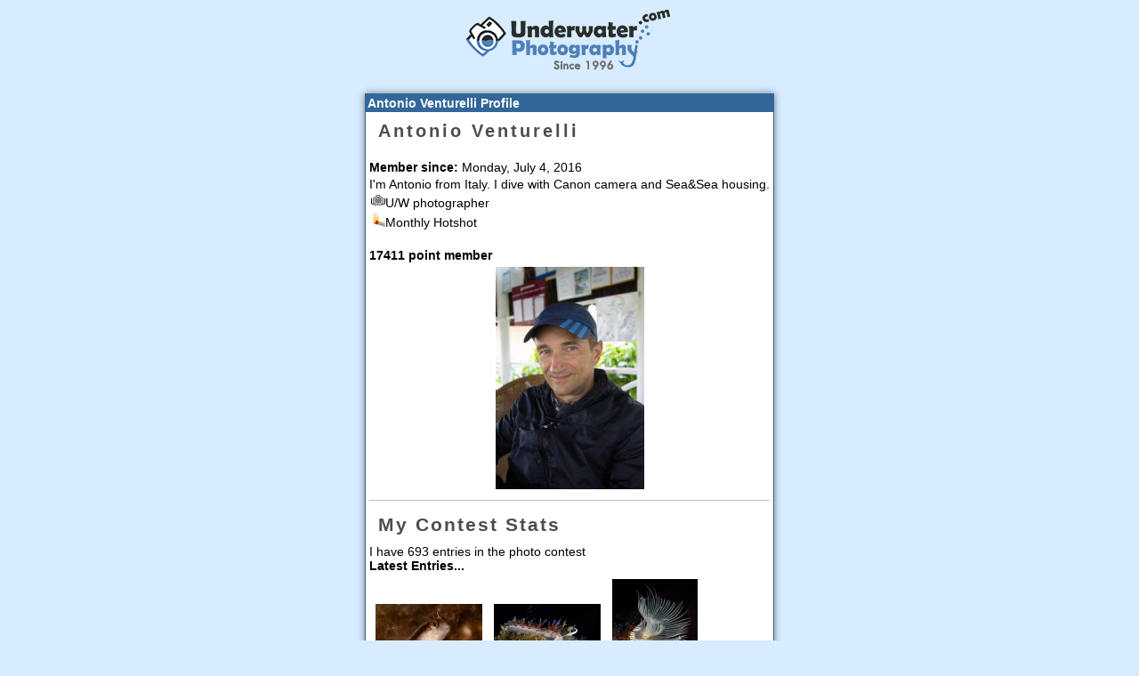

--- FILE ---
content_type: text/html; charset=utf-8
request_url: http://www.underwaterphotography.com/Members/Member-Profile.aspx?ID=44246
body_size: 14468
content:

<html>
<head>
<!--    WARNING: ALL CONTENT IS COPYRIGHT - ANY INFRINGEMENTS  -->
<!--    WILL BE PROSECUTED TO THE FULL EXTENT OF THE LAW  -->

<link rel="shortcut icon" href="http://www.underwaterphotography.com/images/favicons/up/favicon.ico" /><meta http-equiv="imagetoolbar" content="no" /><script language='javascript' type='text/javascript'>var C=1;var cartName='cart1';var strCompanyWeb="https://www.underwaterphotography.com/";var alertRightClick='This command is not available';</script>
<script language="javascript" src="https://www.underwaterphotography.com/js/dotnet.js" type="text/javascript"></script><link rel="stylesheet" type="text/css" href="https://www.underwaterphotography.com/css/uwi.css?ver=1" /><link rel="stylesheet" type="text/css" href="https://www.underwaterphotography.com/css/up-uwi.css" /><link rel="stylesheet" type="text/css" href="https://www.underwaterphotography.com/css/custom.css" /><meta name="viewport" content="width=device-width, initial-scale=1.0"><script src='/trans_banner/jquery-1.11.2.min.js'></script>  <script>(function(i,s,o,g,r,a,m){i['GoogleAnalyticsObject']=r;i[r]=i[r]||function(){(i[r].q=i[r].q||[]).push(arguments)},i[r].l=1*new Date();a=s.createElement(o),m=s.getElementsByTagName(o)[0];a.async=1;a.src=g;m.parentNode.insertBefore(a,m)})(window,document,'script','//www.google-analytics.com/analytics.js','ga'); ga('create', 'UA-1535199-13', 'underwaterphotography.com');ga('send', 'pageview'); </script>
<title>Antonio Venturelli Profile</title>
<script language="javascript" type="text/javascript">
    function openZoomWindow(URL) {remote = window.open("","remotewin","width=600,height=600,scrollbars=yes,left=0,top=0");remote.location.href = URL;if (remote.opener == null) remote.opener = window;}
</script>

</head>
<body style="margin:0" ><a name="Top"></a>
<table style="height:100%;width:100%" border="0" cellspacing="1" cellpadding="2">
	<tr valign="top">
		<td align=center>


<img src="https://www.underwaterphotography.com/upload/up/uplogo.png" border="0" alt="UnderwaterPhotography.com" title="UnderwaterPhotography.com" /><br /><br /><table width=""  style="" class="company" style="margin:4px" border="0" cellspacing="0" cellpadding="2" ><tr><td valign="middle"><strong>Antonio Venturelli Profile</strong></td></tr><tr valign="top"><td class="pricing" bgcolor="white"><table class="pricing"  cellpadding="1" cellspacing="1" border="0"><tr valign="top"><td align="left" ><h1>Antonio Venturelli</h1><br /><strong>Member since: </strong>Monday, July 4, 2016</td></tr><tr valign="top"><td align="left" colspan="">I'm Antonio from Italy. I dive with Canon camera and Sea&Sea housing. <br /><table bgcolor="white" class="pricing"  cellpadding="1" cellspacing="1" border="0"><tr valign="top"><td align="left" ><img src="http://www.underwaterphotography.com//images/icons/housing.gif" alt="U/W photographer"  title="U/W photographer" border="0" />U/W photographer</td></tr><tr valign="top"><td align="left" colspan=""><img src="http://www.underwaterphotography.com//images/icons/fire.gif" alt="Monthly Hotshot"  title="Monthly Hotshot" border="0" />Monthly Hotshot</td></tr><tr valign="top"><td align="left" colspan=""></td></tr></table><br /><b>17411 point member</b></td></tr><tr valign="top"><td align="left" colspan=""><div align='center'><img src="http://www.underwaterphotography.com/Upload/Members/44246.jpg"  alt=" "  title=" " style="border:0px; margin: 2px; "  oncontextmenu="alert('copyright');return false;" onmousedown="if(navigator.appName!='Netscape'){if(window.event.button==2){alert('Copyright');window.event.cancelBubble=true;}}" /><br /></div><hr /><h2>My Contest Stats</h2>I have 693 entries in the photo contest<br /><strong>Latest Entries...</strong><table class='pricing' width='10' border='0' cellspacing='1' cellpadding='1'><tr><td><a href='https://www.underwaterphotography.com/photo-contest/Default.aspx' target=_blank><img src="https://www.underwaterphotography.com//Upload/UP/Competition/Thumbs/161780.jpg" alt="click to go to the contest " title="click to go to the contest " style="border:0px;margin: 5px; "  oncontextmenu="alert('copyright');return false;" onmousedown="if(navigator.appName!='Netscape'){if(window.event.button==2){alert('Copyright');window.event.cancelBubble=true;}}" /></a><br /> entered  (Last month)</td><td><a href='https://www.underwaterphotography.com/photo-contest/Default.aspx' target=_blank><img src="https://www.underwaterphotography.com//Upload/UP/Competition/Thumbs/161774.jpg" alt="click to go to the contest " title="click to go to the contest " style="border:0px;margin: 5px; "  oncontextmenu="alert('copyright');return false;" onmousedown="if(navigator.appName!='Netscape'){if(window.event.button==2){alert('Copyright');window.event.cancelBubble=true;}}" /></a><br /> entered Tuesday, November 18, 2025</td><td><a href='https://www.underwaterphotography.com/photo-contest/Default.aspx' target=_blank><img src="https://www.underwaterphotography.com//Upload/UP/Competition/Thumbs/161773.jpg" alt="click to go to the contest " title="click to go to the contest " style="border:0px;margin: 5px; "  oncontextmenu="alert('copyright');return false;" onmousedown="if(navigator.appName!='Netscape'){if(window.event.button==2){alert('Copyright');window.event.cancelBubble=true;}}" /></a><br /> entered Sunday, November 16, 2025</td></tr></table><div align='center'><a href="https://www.underwaterphotography.com/photo-Contest/Default.aspx?MID=44246" target='_blank'><img src="../images/icons/eye.gif" border="0" alt='My Contest Entries' /><span style="white-space:nowrap;"><big>See all My Contest Entries<img src="../images/icons/eye.gif" border="0" /></big></span></a></div><br /><br /><table class='company' width='300' align='center' border='0' cellspacing='1' cellpadding='4'><tr><td width='150'><font size='1' color='white'><strong>Category</strong></font></td><td width='50'><strong><font color='white' size='1'>Number of Entries</font></strong></td><td width='50'><strong><font color='white' size='1'>Total votes</font></strong></td><td width='50'><strong><font color='white' size='1'>Average votes</font></strong></td></tr><tr class='pricing' bgcolor='white'><td><a href="http://www.underwaterphotography.com/photo-contest/Default.aspx?mid=44246&CatID=18" target='_blank'>Freshwater</a></td><td>24</td><td>179</td><td>7</td></tr><tr class='pricing' bgcolor='white'><td><a href="http://www.underwaterphotography.com/photo-contest/Default.aspx?mid=44246&CatID=26" target='_blank'>Macro - Close-Up</a></td><td>173</td><td>665</td><td>3</td></tr><tr class='pricing' bgcolor='white'><td><a href="http://www.underwaterphotography.com/photo-contest/Default.aspx?mid=44246&CatID=20" target='_blank'>Macro - Nudibranchia</a></td><td>388</td><td>1380</td><td>3</td></tr><tr class='pricing' bgcolor='white'><td><a href="http://www.underwaterphotography.com/photo-contest/Default.aspx?mid=44246&CatID=22" target='_blank'>Macro - Super macro</a></td><td>54</td><td>64</td><td>1</td></tr><tr class='pricing' bgcolor='white'><td><a href="http://www.underwaterphotography.com/photo-contest/Default.aspx?mid=44246&CatID=7" target='_blank'>Topside (above water but marine related)</a></td><td>1</td><td>12</td><td>12</td></tr><tr class='pricing' bgcolor='white'><td><a href="http://www.underwaterphotography.com/photo-contest/Default.aspx?mid=44246&CatID=25" target='_blank'>Wide Angle - Close Focus</a></td><td>29</td><td>149</td><td>5</td></tr><tr class='pricing' bgcolor='white'><td><a href="http://www.underwaterphotography.com/photo-contest/Default.aspx?mid=44246&CatID=14" target='_blank'>Wide Angle - Divers</a></td><td>14</td><td>121</td><td>8</td></tr><tr class='pricing' bgcolor='white'><td><a href="http://www.underwaterphotography.com/photo-contest/Default.aspx?mid=44246&CatID=15" target='_blank'>Wide Angle - Marine Life</a></td><td>10</td><td>73</td><td>7</td></tr><tr class='pricing' bgcolor='white'><td><b>totals</b>&nbsp;</td><td>693</td><td>2643</td><td>3</td></tr></table><table class='company' width='300' align='center' border='0' cellspacing='1' cellpadding='4'><tr><td width='150'><font size='1' color='white'><strong>Seas I have dived</strong></font></td><td width='50'><strong><font color='white' size='1'>Number of Entries</font></strong></td><td width='50'><strong><font color='white' size='1'>Total votes</font></strong></td><td width='50'><strong><font color='white' size='1'>Average votes</font></strong></td></tr><tr class='pricing' bgcolor='white'><td>unspecified</td><td>2</td><td>18</td><td>9</td></tr><tr class='pricing' bgcolor='white'><td><a href="http://www.underwaterphotography.com/photo-contest/Default.aspx?MID=44246&SeaID=58" target='_blank'>Andaman Sea</a></td><td>39</td><td>199</td><td>5</td></tr><tr class='pricing' bgcolor='white'><td><a href="http://www.underwaterphotography.com/photo-contest/Default.aspx?MID=44246&SeaID=56" target='_blank'>Arabian Sea</a></td><td>46</td><td>195</td><td>4</td></tr><tr class='pricing' bgcolor='white'><td><a href="http://www.underwaterphotography.com/photo-contest/Default.aspx?MID=44246&SeaID=7" target='_blank'>Caribbean Sea</a></td><td>28</td><td>183</td><td>6</td></tr><tr class='pricing' bgcolor='white'><td><a href="http://www.underwaterphotography.com/photo-contest/Default.aspx?MID=44246&SeaID=98" target='_blank'>Gulf Of Mexico</a></td><td>15</td><td>134</td><td>8</td></tr><tr class='pricing' bgcolor='white'><td><a href="http://www.underwaterphotography.com/photo-contest/Default.aspx?MID=44246&SeaID=3" target='_blank'>Indian Ocean</a></td><td>3</td><td>7</td><td>2</td></tr><tr class='pricing' bgcolor='white'><td><a href="http://www.underwaterphotography.com/photo-contest/Default.aspx?MID=44246&SeaID=21" target='_blank'>Ionian Sea</a></td><td>2</td><td>1</td><td>0</td></tr><tr class='pricing' bgcolor='white'><td><a href="http://www.underwaterphotography.com/photo-contest/Default.aspx?MID=44246&SeaID=4" target='_blank'>Pacific</a></td><td>45</td><td>222</td><td>4</td></tr><tr class='pricing' bgcolor='white'><td><a href="http://www.underwaterphotography.com/photo-contest/Default.aspx?MID=44246&SeaID=59" target='_blank'>South China Sea</a></td><td>142</td><td>259</td><td>1</td></tr><tr class='pricing' bgcolor='white'><td><a href="http://www.underwaterphotography.com/photo-contest/Default.aspx?MID=44246&SeaID=20" target='_blank'>Tyrrhenian Sea</a></td><td>371</td><td>1425</td><td>3</td></tr><tr class='pricing' bgcolor='white'><td><b>totals</b>&nbsp;</td><td>693</td><td>2643</td><td>3</td></tr></table><table class='company' width='300' align='center' border='0' cellspacing='1' cellpadding='4'><tr><td width='150'><font size='1' color='white'><strong>Countries I have visited</strong></font></td><td width='50'><strong><font color='white' size='1'>Number of Entries</font></strong></td><td width='50'><strong><font color='white' size='1'>Total votes</font></strong></td><td width='50'><strong><font color='white' size='1'>Average votes</font></strong></td></tr><tr class='pricing' bgcolor='white'><td><a href="http://www.underwaterphotography.com/photo-contest/Default.aspx?MID=44246&CountryID=224" target='_blank'>Colombia</a></td><td>6</td><td>54</td><td>9</td></tr><tr class='pricing' bgcolor='white'><td><a href="http://www.underwaterphotography.com/photo-contest/Default.aspx?MID=44246&CountryID=269" target='_blank'>India</a></td><td>85</td><td>394</td><td>4</td></tr><tr class='pricing' bgcolor='white'><td><a href="http://www.underwaterphotography.com/photo-contest/Default.aspx?MID=44246&CountryID=387" target='_blank'>Italy</a></td><td>373</td><td>1426</td><td>3</td></tr><tr class='pricing' bgcolor='white'><td><a href="http://www.underwaterphotography.com/photo-contest/Default.aspx?MID=44246&CountryID=304" target='_blank'>Mexico</a></td><td>84</td><td>503</td><td>5</td></tr><tr class='pricing' bgcolor='white'><td><a href="http://www.underwaterphotography.com/photo-contest/Default.aspx?MID=44246&CountryID=378" target='_blank'>Vietnam</a></td><td>145</td><td>266</td><td>1</td></tr><tr class='pricing' bgcolor='white'><td><b>totals</b>&nbsp;</td><td>693</td><td>2643</td><td>3</td></tr></table><hr /><h2>My Forum Posts</h2>I have 6 forum posts<br /><br /><strong>Recent Forum posts...</strong><div class=pricing><font='1'><a href="https://www.underwaterphotography.com/forum/default.aspx?Thread=54339" Title="Impressive focus" target=_blank>Impressive focus</a><br /><strong>Posted:</strong> Sunday, May 10, 2020</font></div><div class=pricing><font='1'><a href="https://www.underwaterphotography.com/forum/default.aspx?Thread=54041" Title="Beautiful subject" target=_blank>Beautiful subject</a><br /><strong>Posted:</strong> Saturday, December 21, 2019</font></div><div class=pricing><font='1'><a href="https://www.underwaterphotography.com/forum/default.aspx?Thread=53995" Title="focus " target=_blank>focus </a><br /><strong>Posted:</strong> Thursday, December 12, 2019</font></div><br /><a href="https://www.underwaterphotography.com/forum/Default.aspx?MID=44246" target='_blank'><div align='center'><img src="../images/icons/forum.gif" border="0" /><span style="white-space:nowrap;"><big>My Forum Posts<img src="../images/icons/forum.gif" border="0" alt='My Forum Posts' /></big></span></a></div><hr /></td></tr></table></td></tr></table>

		</td>
	</tr>
</table>
<div align=center><font size=1><a href="http://www.thumbshots.com" target="_blank" title="This site uses Thumbshots previews">This site uses Thumbshots previews</a></font></div>
    ﻿<!-- Google Code for Remarketing Tag -->
<!--------------------------------------------------
Remarketing tags may not be associated with personally identifiable information or placed on pages related to sensitive categories. See more information and instructions on how to setup the tag on: http://google.com/ads/remarketingsetup
--------------------------------------------------->
<script type="text/javascript">
/* <![CDATA[ */
var google_conversion_id = 1058025126;
var google_custom_params = window.google_tag_params;
var google_remarketing_only = true;
/* ]]> */
</script>
<script type="text/javascript" src="//www.googleadservices.com/pagead/conversion.js">
</script>
<noscript>
<div style="display:inline;">
<img height="1" width="1" style="border-style:none;" alt="" src="//googleads.g.doubleclick.net/pagead/viewthroughconversion/1058025126/?value=0&amp;guid=ON&amp;script=0"/>
</div>
</noscript>


</body>
</html>


--- FILE ---
content_type: text/css
request_url: https://www.underwaterphotography.com/css/uwi.css?ver=1
body_size: 6046
content:
body
{
    margin-bottom:0; margin-right:0; margin-left:0; margin-top:0;
    font-size: 14px;
    line-height: 14px;
    font-family:  Arial, Helvetica, sans-serif; 
    background-color: #D8ECFF;
    background-image: none;
}
a {
    text-decoration:none;
    color:#336699;
    font-weight:bold;
}
/* define content area */
#container 
{
	position:relative; 
	margin: 0px auto;
	width: 940px;
	border-color: #9e9ec3;
	border-width: 0px 1px 1px;
	border-style: solid;
	background-color: #ffffff;
	-khtml-box-shadow:rgba(0,0,0,0.5) 0px 0px 4px;		-moz-box-shadow:rgba(0,0,0,0.5) 0px 0px 4px;		
	box-shadow:rgba(0,0,0,0.5) 0px 0px 4px; 
	min-height: 500px;
}
/* divTop is unseen element to position columns either side of container div  */
#divTop 
{
	height:0px;
	position:relative; 
	margin: 0px auto;
	width: 1340px;
}
#divRightColumn {
	position:absolute;
	top:40px;
	right:0px;
	width:200px;
}
#divLeftColumn {
 position:absolute;
 top:0px;
 left:0px;
 width:200px;
}
#CategoryHeader
{
	padding:4px;
}
/* Headings */
h1.navbar
{
    margin-top: 0px;
    margin-bottom: 0px;
    margin-left: 4px;
  	line-height:100%;
    font-size: 6pt;
    color: white;
    /*font-family:  verdana, arial;*/
  	letter-spacing:3px;
	}
h1
{
    margin-top: 5px;
    margin-bottom: 5px;
    margin-left: 10px;
  	line-height:120%;
    font-size: 20px;
    color: #4D4D4D;
    /*font-family:  verdana, arial;*/
  	letter-spacing:3px;
}
h2
{
    margin-top: 5px;
    margin-bottom: 1px;
    margin-left: 10px;
    font-size: 16pt;
    color: #4D4D4D;
    /*font-family:  verdana, arial;*/
  	padding: 8px 0px 8px 0px;
  	line-height:120%;
  	letter-spacing:2px;
}
h3
{
    margin-top: 1px;
    margin-bottom: 1px;
    margin-left: 10px;
    font-size: 15pt;
    color: black;
    /*font-family:  verdana, arial;*/
  	line-height:120%;
  	letter-spacing:1px;
}
hr
{
    border-right: black;
    border-top: silver 1px solid;
    margin-top: 10px;
    border-left: black;
    border-bottom: black
}
p
{
    font-size: 14px;
    /* font-family: verdana, arial; */
    line-height: 21px;
    font-style:normal;
    margin-left: 10px;
    margin-right: 10px;
    /*font-family:  verdana, arial;*/
    padding:  5px 0;
}
a.company
{
    color: white;
    text-decoration: none;
    background: transparent;
}
h1.company
{
    margin-top: 5px;
    font-size: 14px;
    margin-bottom: 10px;
    margin-left: 0px;
    color: white;
    /*font-family:  verdana, arial;*/
  	line-height:200%;
  	letter-spacing:3px;
    background-color: #446189;
    text-indent:10px;
}
/* Tables */
table.company
{
 	-khtml-box-shadow:rgba(0,0,0,0.5) 0px 0px 8px;
	-moz-box-shadow:rgba(0,0,0,0.5) 0px 0px 8px;
	box-shadow:rgba(0,0,0,0.5) 0px 0px 8px;
	/* background: #336699 url(images/ProAccountGrad.png) repeat-x;*/
	border: #336699 1px solid;
    font-size: 14px;
    color: white;
    /*font-family:  verdana, arial;*/
    white-space:normal;
    padding:0px;
    margin:4px;
}
table.bordered
{
	border-right: black 1px solid;
	border-top: black 1px solid;
	border-left: black 1px solid;
	border-bottom: black 1px solid;
  white-space:normal;
}

tr.company
{
    font-size: 14px;
    color: white;
    /*font-family:  verdana, arial;*/
    background-color: #336699;
    vertical-align:middle;
}
tr.companybox
{ 
	background: url(navbgshort.png);
 _background-image:url(navbgshort.png);
    font-size: 14px;
    color: white;
    /*font-family:  verdana, arial;*/
    background-color: #336699
}
td.companyboxL
{ 
	background: url(navbgshortL.png) no-repeat;
 _background-image:url(navbgshortL.png);
}

table.pricing
{
    border-right: 0px;
    border-top: 0px;
    font-size: 14px;
    border-left: 0px;
    color: black;
    border-bottom: 0px;
    /*font-family:  verdana, arial;*/
    white-space:normal;
    /* height:50%;*/
}
table.categoryheader
{
    border-right: black 1px solid;
    border-top: black 1px solid;
    border-left: black 1px solid;
    border-bottom: black 1px solid;
    background-color: black
}
table.treetop
{
    color: white;
    background-color: #336699
}
/* Misc. */
pre
{
	white-space:pre-wrap;
}
.pricing
{
    font-size: 12px;
    color: black;
    /*font-family:  verdana, arial*/
}
a.treetop
{
    font-size: 14px;
    color: white;
    text-decoration: none
}
div.category
{
    padding-right: 2px;
    padding-left: 2px;
    font-size: 14px;
    padding-bottom: 2px;
    padding-top: 2px;
    border-bottom: gray 1px solid
}
div.search
{
    padding-right: 10px;
    color: white;
    text-align: right
}
ul
{
   
margin-left: 0; padding-left: 2.5em;

}
area.black
{
    border-right: double;
    border-top: double;
    background-image: url(backgrounds/bluedreams.gif);
    border-left: double;
    color: black;
    border-bottom: double;
    background-color: black
}
.topsecret {font-weight:bold}
p.tiptext{font-style:oblique}
p.warningtext{color:red}
p.techtext{color:gray}
/* common */
div.bordered 
 {
	margin: 4px auto;
	padding: 4px	;
	border-color: #9e9ec3;
	border-width: 1px;
	border-style: solid;
}
Xmas
{
background: #fff url(images/Xmas.png) repeat-x;
height: 100px;
}
div.spacer 
 {
	margin-bottom: 2px;
	height: 1px;
	background-color: #c2c2cd;
	overflow: hidden;
}
.company 
{
	background-color: #336699;
}
h2.company{
  margin-top: 5px;
    margin-bottom: 1px;
  margin-left: 0px;
    font-size: 16pt;
    color: #ffffff;
    /* font-family: verdana, arial; */
    padding: 8px 8px 8px 8px;
    line-height: 120%;
    letter-spacing: 2px;
}
.Product
{
		padding:2px;
		background-color: white;
}
.watermarked {color:gray;font-size:14px;/*font-family:verdana,arial;*/font-style:italic;}	
.formcontrol{font-size:14px;/*font-family:verdana,arial*/ height:25px;}
div.admin{background-color: #ffffcc; background-image: url(images/admin_bg.png); border-right: black 1px solid;border-top: black 1px solid;border-left: black 1px solid;border-bottom: black 1px solid;}
.admin{background-color: #ffffcc; font-size:12px;}
.admin a{font-weight:normal;}
.hidden{display:none; }
.unhidden{display:block; }
/* Header */
.nav {background:#cccccc url('images/design-header-2.jpg') no-repeat; width:940px; clear:both; height:140px;}
.upstorenav {background:transparent url(images/UP.Store.png); _background-image:url(images/UP.Store.png);}
.upcontestnav {background:transparent url(images/UP.contest.png); _background-image:url(images/UP.contest.png);}
.uphomenav {background:transparent url(images/UP.home.png); _background-image:url(images/UP.home.png);}
.upforumnav {background:transparent url(images/UP.forum.png); _background-image:url(images/UP.forum.png);}
.upcoursenav {background:transparent url(images/UP.course.png); _background-image:url(images/UP.course.png);}
.updivesitenav {background:transparent url(images/UP.divesite.png); _background-image:url(images/UP.forum.png);}
.stockstorenav {background:transparent url(images/Stock.Store.png); _background-image:url(images/Stock.Store.png);}
.popupLink{padding-bottom: 0px; border-bottom: black 3px double; background-color:#F0F8FF;color:black;text-decoration: none;}
#tNav-bottom-row {background: #333333;}
.clear {clear: both;}
/* rounded edges */
.rounded-8       {	display:inline-block;		margin:2px;  padding :2px;		border:1px solid #336699;		-moz-border-radius:8px;		-webkit-border-radius:8px;		-opera-border-radius:8px;		-khtml-border-radius:8px;		border-radius:8px;	}
/*.rounded-4       {	display:inline-block;		margin:2px;  padding :2px;		border:1px solid #336699;		-moz-border-radius:4px;		-webkit-border-radius:4px;		-opera-border-radius:4px;		-khtml-border-radius:4px;		border-radius:4px;	}*/
.rounded-2       {	display:inline-block;		margin:2px;  padding :2px;		border:1px solid #336699;		-moz-border-radius:2px;		-webkit-border-radius:2px;		-opera-border-radius:2px;		-khtml-border-radius:2px;		border-radius:2px;	}
.rounded-4-noborder{			margin:2px;  padding :2px;		-moz-border-radius:4px;		-webkit-border-radius:4px;		-opera-border-radius:4px;		-khtml-border-radius:4px;		border-radius:4px;	}
.rounded-shadow-8{	display:inline-block;		margin:2px;  padding :2px;		border:1px solid #336699;		-moz-border-radius:8px;		-webkit-border-radius:8px;		-opera-border-radius:8px;		-khtml-border-radius:8px;		border-radius:8px;		-khtml-box-shadow:rgba(0,0,0,0.5) 0px 0px 8px;		-moz-box-shadow:rgba(0,0,0,0.5) 0px 0px 8px;		box-shadow:rgba(0,0,0,0.5) 0px 0px 8px; }
.rounded-shadow-4{	display:inline-block;		margin:2px;  padding :2px;		border:1px solid #336699;		-moz-border-radius:4px;		-webkit-border-radius:4px;		-opera-border-radius:4px;		-khtml-border-radius:4px;		border-radius:4px;		-khtml-box-shadow:rgba(0,0,0,0.5) 0px 0px 4px;		-moz-box-shadow:rgba(0,0,0,0.5) 0px 0px 4px;		box-shadow:rgba(0,0,0,0.5) 0px 0px 4px; }
.rounded-shadow-2{	display:inline-block;		margin:2px;  padding :2px;		border:1px solid #336699;		-moz-border-radius:2px;		-webkit-border-radius:2px;		-opera-border-radius:2px;		-khtml-border-radius:2px;		border-radius:2px;		-khtml-box-shadow:rgba(0,0,0,0.5) 0px 0px 4px;		-moz-box-shadow:rgba(0,0,0,0.5) 0px 0px 4px;		box-shadow:rgba(0,0,0,0.5) 0px 0px 4px; }
.shadow-4        {	display:inline-block;		margin:2px;	-khtml-box-shadow:rgba(0,0,0,0.5) 0px 0px 4px;		-moz-box-shadow:rgba(0,0,0,0.5) 0px 0px 4px;		box-shadow:rgba(0,0,0,0.5) 0px 0px 4px; }
.SpecialOffer
{
	/*	display:inline-block; */
		padding:2px;
		width:100%; height:100%;
		border:1px solid #336699;
		border-radius:8px;
		box-shadow:rgba(0,0,0,0.5) 0px 0px 8px;
		background:white;
}
.ProAccount
{
	/*	display:inline-block; */
		padding:5px;
		border:1px solid #ddd;
		/* border-radius:8px;
		box-shadow:rgba(0,0,0,0.5) 0px 0px 4px;
		background: #fff url(images/ProAccountGrad.png) repeat-x; */
		overflow:visible;
        background:#efefef;
}
.ProAccount h3
{
    margin:0;
    padding:5px;
    font-size: 15pt;
    color: white;
    font-family: verdana, arial;
    line-height: 120%;
    background: #446189;
}
}
/*footer*/
.footer-menu 
{
	text-align:center;
}
.footer-menu li {
	float:left;
	font-size:14px;
	padding-right:17px;
	margin-right:13px;
	line-height:1.2em;
}
.footer-menu li a {
	display:inline-block;
	text-decoration:none;
	color:#5e5e5e;
}
.footer-menu li .active, .footer-menu li a:hover {
	color:#6f931b;
	text-decoration:underline;
}
.footer-menu .last {
	background:none;
}

.unstyled a {
    color: #ccc;
}
/* tooltips*/
a.info{
    position:relative; 
    z-index:24; 
    color:#000;}
a.info:hover{z-index:25;}
a.info span{display: none}
a.info:hover span{
    display:block;
    position:absolute;
    top:2em; left:2em; 
    border:1px solid #000000; padding:2px;
    background-color:#fafad2; color:#000;
    min-width: 300px; 
    font-weight:normal; 
    font-style:normal; 
    text-align:left;
    }
/*adserver*/
.Ads
{
	font-size:14px;
	background-color:white;
	margin:4px;
	width: 200px;
	cursor:pointer;
}
.AdsTitle
{
	font-size:14px;
	margin:4px;
	padding-right:6px;
	width: 200px;
	background-color:#dcdcdc;
}
/*Coment bubble*/
.CommentText2
{
	border: solid 1px #bcbcbc;
}

.CommentArea
{
	margin: 8px 0px 8px 0px; 
}

.CommentTitle
{
	margin-bottom: 6px;
	font-size: 1em;
	font-weight: bold;
}


.CommentArrow
{
	background-image: url(comment-arrow.gif);
	background-repeat: no-repeat;
	width: 14px;
	height: 14px;
	margin-bottom: -7px;
}

.CommentText
{
	padding-bottom: 3px;
	background-image: url(comment-shadow.gif);
	background-repeat: repeat-x;
	background-position: left bottom;
}

.CommentText2
{
	border: solid 1px #bcbcbc;
	padding: 3px;
	background:white;
}

.CommentText3
{
	padding: 5px;
	font-size: .9em;
}

/* Forums */

.forum-thread-header {
    background: #F5F5F5;
}

.forum-close-link {
    text-decoration: none;
    font-weight: bold;
    color:#000000;
}

/* Photo Contest */

.photo-contest-top {
    background: #F0F0F0;
}

#photo-contest-top-wrapper {
    width:100%;
}
.photo-contest-top-block3 {
    width: 29%;
    float:left;
    margin:10px;
    border:1px solid #c8c8c8;
    background:#ffffff;
    padding:5px;
    height:245px;
}
.photo-contest-top-block3 h3 {
    font-size:16px;
    color:#336699;
    text-align:center;
}
.photo-contest-top-block3 h4 {
    font-size:13px;
    text-align:center;
    padding:3px;
}
.photo-contest-top-wide {
    width:100%;

    padding:10px;
    
}

.box-shadow {
	-moz-box-shadow: 3px 3px 4px #c8c8c8;
	-webkit-box-shadow: 3px 3px 4px #c8c8c8;
	box-shadow: 3px 3px 4px #c8c8c8;
	-ms-filter: "progid:DXImageTransform.Microsoft.Shadow(Strength=4, Direction=135, Color='#c8c8c8')";
	filter: progid:DXImageTransform.Microsoft.Shadow(Strength=4, Direction=135, Color='#c8c8c8');
}
.image-shadow{
	-moz-box-shadow: 3px 3px 4px #c8c8c8;
	-webkit-box-shadow: 3px 3px 4px #c8c8c8;
	box-shadow: 3px 3px 4px #c8c8c8;
	-ms-filter: "progid:DXImageTransform.Microsoft.Shadow(Strength=4, Direction=135, Color='#c8c8c8')";
	filter: progid:DXImageTransform.Microsoft.Shadow(Strength=4, Direction=135, Color='#c8c8c8');
    padding:3px;
    border:1px solid #c8c8c8; 
}
.box-centered {
    text-align: center;
}

.photo-contest-top-block3-right {
    width:50%;
    float:left;
}
.photo-contest-top-block3-left {
     width:50%;
    float:left;
}

.photo-contest-top-block3-left img {
    max-height: 80px;
}

.cropped-image {
    width:50px;
    height:50px;
    background:50% 50% no-repeat;
    margin:auto;
    border: 2px solid #ddd;
    padding:0px;
}
.photo-contest-top-block3-top {
    width:100%;
    height:145px;
}
.photo-contest-top-block3-bottom {
    width:100%;
}
.image-tb {
    float:left;
    width:90px;
    text-align:center;
	font-size:12px;
}
.square-text {
    padding-top:16px;
    color:#ffffff;
    font-weight:bold;
    font-size:14px;
    margin:0;
}
.square-button-text {
    text-align:center;
    color:#666666;
    font-weight:bold;
    margin:0 20px 0 0;
    font-size:19px;
    width:76px;
    height:64px;
    float:left;
    line-height:1.3em;
    padding-top:16px;
    padding-left:5px;
}

.square-button {
    text-align:center;
    color:#ffffff;
    font-weight:bold;
    font-size:14px;
    width:80px;
    height:80px;
    float:left;
}
.clear-floats {
    clear: both;
}
.text-wide {
    width:400px;
    font-size:18px;
}
.text-very-wide {
    width:600px;
    font-size:14px;
    margin:0;
    padding:0 0 0 10px;
    text-align:left;
}
.float-right {
    float: right;
    margin-right:15px;
}

.contest-header{padding:10px;}

/* ------------------------------------------
CSS PAGINATION PACK
by PixusDesign (Mir Haziq)
- http://codecanyon.net/user/PixusDesign

http://codecanyon.net/item/css-pagination-pack/109791
------------------------------------------ */

/* ----------------------------------------------
-- GLOBAL STYLES FOR ALL PAGINATION STYLES
---------------------------------------------- */

.pagination-wrapper {
    margin-bottom:15px;
    margin-top:5px;
    height:25px;
}
.pagination {
	display: inline-block;
	font-size: 10px;
	line-height: 18px;
	text-decoration: none;
	text-transform: uppercase;
}
.pagination-text {
    width: 200px;
    float: left;
    text-align:center;
    padding: 4px;


}
.pagination .dots {
	bottom: -6px;
	color: #606060;
	position: relative;
}

.pagination a, .pagination .dots {
	display: inline-block;
	margin-right: 2px;
	padding: 2px 8px;
}

div.pagination a:hover {
	color: #303030;
}

div.pagination a:active {
	color: #585858;
}

.pagination a.number {
	border: 1px solid #ddd;	
	
	/* CURVED CORNERS */
	-moz-border-radius: 5px;
	-webkit-border-radius: 5px;
	border-radius: 5px;
}

.pagination a.number:hover {
	border-color: #d0d0d0;
	
	/* DROP SHADOWS */
	-moz-box-shadow: 0px 0px 5px rgba(0,0,0,0.2);
	-webkit-box-shadow: 0px 0px 5px rgba(0,0,0,0.2);
	box-shadow: 0px 0px 5px rgba(0,0,0,0.2);
}

.pagination a.number.current {
	color: #fff;
}

.pagination a.number.current:hover {
	-moz-box-shadow: none;
	-webkit-box-shadow: none;
	box-shadow: none;
}

.pagination a.number.current:active {
	/* INNER SHADOWS */
	-moz-box-shadow: 0px 1px 1px rgba(255,255,255,0.3), inset 0px 1px 2px rgba(0,0,0,0.15);
	-webkit-box-shadow: 0px 1px 1px rgba(255,255,255,0.3), inset 0px 1px 2px rgba(0,0,0,0.15);
	box-shadow: 0px 1px 1px rgba(255,255,255,0.3), inset 0px 1px 2px rgba(0,0,0,0.15);
}


/* WHITE PAGINATION STYLE */
.pagination.white, .pagination.white a {
	color: #606060; 
}

.pagination.white a.number.current {
	background-color: #e0e0e0;
	border-color: #ddd #d8d8d8 #c4c4c4;
	color: #606060;
	text-shadow: 0px 1px 0px #fff;
	
	background: -moz-linear-gradient(top,
		#fff,
		#f4f4f4 50%,
		#e0e0e0
	);
	background: -webkit-gradient(linear, left top, left bottom,
		from(#fff),
		color-stop(0.5, #f4f4f4),
		to(#e0e0e0)
	);
	
	filter: progid:DXImageTransform.Microsoft.Gradient(StartColorStr='#f4f4f4', EndColorStr='#e0e0e0');
}

.pagination.white a.number.current:hover {
	background-color: #ebebeb;
	border-color: #dbdbdb #d4d4d4 #c0c0c0;
	
	background: -moz-linear-gradient(top,
		#fff,
		#f8f8f8 65%,
		#ebebeb
	);
	background: -webkit-gradient(linear, left top, left bottom,
		from(#fff),
		color-stop(0.65, #f8f8f8),
		to(#ebebeb)
	);
	
	filter: progid:DXImageTransform.Microsoft.Gradient(StartColorStr='#f8f8f8', EndColorStr='#ebebeb');
}

.pagination.white a.number.current:active {
	border-color: #c0c0c0 #d4d4d4 #dbdbdb;
	text-shadow: 0px -1px 0px #fff;
	
	background: -moz-linear-gradient(top,
		#ebebeb,
		#f4f4f4 50%,
		#fff
	);
	background: -webkit-gradient(linear, left top, left bottom,
		from(#ebebeb),
		color-stop(0.5, #f4f4f4),
		to(#fff)
	);
	
	filter: progid:DXImageTransform.Microsoft.Gradient(StartColorStr='#f4f4f4', EndColorStr='#ffffff');
}

/* Footer */

.footer-wrapper {
    color:#c4c4c4;
    background:#364245;
    text-align:center;
}

#footer {
    color:#c4c4c4;
    border-top: solid 5px #2ab6d6;
    background-color: #2b3437;
    height:370px;
    line-height:1.7em;
}
#footer ul{
    list-style:none;
}
#footer h3 {
    color:#ffffff;
    font-size:16px;
    font-weight:bold;
}
#footer a {
    font-size:12px;
    color:#ccc;
    font-weight:normal;
}

#footer-menu {
    color:#c4c4c4;
    background-color: #364245;
    height:80px;
    text-align:center;
    padding:10px;
}

.span3 {
    width:30%;
    float:left;
    padding:15px;
}
.span2 {
    width:22%;
    float:left;
    padding:10px;
}
.span4 {
    width:44%;
    float:left;
    padding:10px;
}
.span6 {
}

/* Social Sprites: Shapes
================================================== */

.sssquare { border-radius: 0px; -moz-border-radius: 0px; -webkit-border-radius: 0px; }
.sscircle { overflow: visible !important; }
.sscircle li { border-radius: 100%; -moz-border-radius: 100%; -webkit-border-radius: 100%; background-color: #FFF;
-webkit-box-shadow:0 2px rgba(0,0,0,0.3); 
    -moz-box-shadow: 0 2px rgba(0,0,0,0.3); 
    box-shadow:0 2px rgba(0,0,0,0.3); 
    
    margin-right: 5px !important;
	
	-webkit-transition: background-color 0.2s linear;
	-moz-transition: background-color 0.2s linear;
	-o-transition: background-color all 0.2s linear;
	-ms-transition: background-color all 0.2s linear;
	transition: background-color all 0.2s linear; }

.sscircle li:active, .sscircle li a:active { border-radius: 100% !important; -moz-border-radius: 100% !important; -webkit-border-radius: 100% !important; }

.socialbar_transparent {
    margin-bottom: 10px;
}


/* Social Sprites: General Listing
================================================== */

.ss {
	width: auto;
	margin: 0;
	padding: 0;
	text-align: center;
	overflow: hidden;
}

.ss li {
	display: inline-block;
	margin: 0;
	padding: 0;
	border-right: 1px solid rgba(0,0,0,0.2);
	background-image:url("images/socialsprites.png");
	background-repeat: no-repeat;
	
	-webkit-transition: all 0.3s ease;
	-moz-transition: all 0.3s ease;
	-o-transition: all 0.3s ease;
	-ms-transition: all 0.3s ease;
	transition: all 0.3s ease;
}

.ss li:hover {
	-webkit-transition: all 0.3s ease;
	-moz-transition: all 0.3s ease;
	-o-transition: all 0.3s ease;
	-ms-transition: all 0.3s ease;
	transition: all 0.3s ease;
}

.ss li:first-child {
	border-left: 1px solid rgba(0,0,0,0.2);
}

.ss li a {
	display: block;
	text-indent: -9999px;
	height: 40px;
	width: 40px;
}

.ss li a:active {
	box-shadow: inset 0 0 10px rgba(0,0,0,0.3), inset 0 0 10px rgba(0,0,0,0.3);
	-webkit-box-shadow: inset 0 0 10px rgba(0,0,0,0.3), inset 0 0 10px rgba(0,0,0,0.3);
	-moz-box-shadow: inset 0 0 10px rgba(0,0,0,0.3), inset 0 0 10px rgba(0,0,0,0.3);
}

/* Social Sprites: Icon Classes
================================================== */

.ss li.digg { background-position: 0 0; }
.ss li.digg:hover { background-position: 0 -40px; }
.ss li.dribbble { background-position: 0 -80px; }
.ss li.dribbble:hover { background-position: 0 -120px; }
.ss li.facebook { background-position: 0 -160px; }
.ss li.facebook:hover { background-position: 0 -200px; }
.ss li.flickr { background-position: 0 -240px; }
.ss li.flickr:hover { background-position: 0 -280px; }
.ss li.forrst { background-position: 0 -320px; }
.ss li.forrst:hover { background-position: 0 -360px; }
.ss li.googleplus { background-position: 0 -400px; }
.ss li.googleplus:hover { background-position: 0 -440px; }
.ss li.html5 { background-position: 0 -480px; }
.ss li.html5:hover { background-position: 0 -520px; }
.ss li.icloud { background-position: 0 -560px; }
.ss li.icloud:hover { background-position: 0 -600px; }
.ss li.lastfm { background-position: 0 -640px; }
.ss li.lastfm:hover { background-position: 0 -680px; }
.ss li.linkedin { background-position: 0 -720px; }
.ss li.linkedin:hover { background-position: 0 -760px; }
.ss li.myspace { background-position: 0 -800px; }
.ss li.myspace:hover { background-position: 0 -840px; }
.ss li.paypal { background-position: 0 -880px; }
.ss li.paypal:hover { background-position: 0 -920px; }
.ss li.picasa { background-position: 0 -960px; }
.ss li.picasa:hover { background-position: 0 -1000px; }
.ss li.pinterest { background-position: 0 -1040px; }
.ss li.pinterest:hover { background-position: 0 -1080px; }
.ss li.reddit { background-position: 0 -1120px; }
.ss li.reddit:hover { background-position: 0 -1160px; }
.ss li.rss { background-position: 0 -1200px; }
.ss li.rss:hover { background-position: 0 -1240px; }
.ss li.skype { background-position: 0 -1280px; }
.ss li.skype:hover { background-position: 0 -1320px; }
.ss li.stumbleupon { background-position: 0 -1360px; }
.ss li.stumbleupon:hover { background-position: 0 -1400px; }
.ss li.tumblr { background-position: 0 -1440px; }
.ss li.tumblr:hover { background-position: 0 -1480px; }
.ss li.twitter { background-position: 0 -1520px; }
.ss li.twitter:hover { background-position: 0 -1560px; }
.ss li.vimeo { background-position: 0 -1600px; }
.ss li.vimeo:hover { background-position: 0 -1640px; }
.ss li.wordpress { background-position: 0 -1680px; }
.ss li.wordpress:hover { background-position: 0 -1720px; }
.ss li.yahoo { background-position: 0 -1760px; }
.ss li.yahoo:hover { background-position: 0 -1800px; }
.ss li.youtube { background-position: 0 -1840px; }
.ss li.youtube:hover { background-position: 0 -1880px; }

.ss li.github { background-position: 0 -1920px; }
.ss li.github:hover { background-position: 0 -1960px; }
.ss li.behance { background-position: 0 -2000px; }
.ss li.behance:hover { background-position: 0 -2040px; }
.ss li.yelp { background-position: 0 -2080px; }
.ss li.yelp:hover { background-position: 0 -2120px; }
.ss li.mail { background-position: 0 -2160px; }
.ss li.mail:hover { background-position: 0 -2200px; }
.ss li.instagram { background-position: 0 -2240px; }
.ss li.instagram:hover { background-position: 0 -2280px; }
.ss li.foursquare { background-position: 0 -2320px; }
.ss li.foursquare:hover { background-position: 0 -2360px; }
.ss li.zerply { background-position: 0 -2400px; }
.ss li.zerply:hover { background-position: 0 -2440px; }


/* Courses*/
.course-wrapper {
    min-height: 750px;
    padding: 4px;
    font-size: 10pt;
    line-height: 1.2em;
    white-space: normal;
}

.course-wrapper p{
    font-size: 10pt;

}

/* New Winners Page*/

#winners-wrapper .winners-entry{
	position: relative;
	margin: 0px auto;
	background-color: #e5e5e5;
	max-width: 800px;
	text-align: center;
	border-style: solid;
	border-color: lightgray;
	border-width: 1px;
    font-family: verdana, arial;
    margin-bottom:30px;

}

#winners-wrapper .winners-image{
	background: black;
}

#winners-wrapper .wnr-details-left{
	width: 100px;
	background-color: #ececec;
	font-size:12px;
	text-align:center;
	padding:10px 5px;
	float: left;
}

#winners-wrapper .wnr-details-left-top{

	display: block;
	margin-left: auto;
	margin-right: auto;
	float: left;
	font-weight:bold;
	width:100px;
}
#winners-wrapper .wnr-details-left-bottom{
	display: block;
	margin-top: 15px;
	margin-left: auto;
	margin-right: auto;
	float: left;
	width:100px;
}

#winners-wrapper .wnr-details-right{
	width: 670px;
	padding:10px 10px;
	float: left;
}
#winners-wrapper .wnr-details-right-bottom{

	float: left;
	
}
#winners-wrapper .wnr-details-name {
	padding-left:5px;
	padding-top:5px;
	vertical-align:middle;
	font-size:24px;
}

#winners-wrapper .wnr-details-desc{
	float: left;
	width:555px;
	color:#626262;
	padding-left:5px;
}

#winners-wrapper .wnr-details-social{
	float: left;
	font-size: 14px;
	width: 90px;
	font-weight: bold;
	color: #727272
}

#winners-image
{
	position: relative;
	margin: 0px auto;
	text-align: center;
}

#winners-entrydetails
{
	position: relative;
	margin: 0px auto;
	text-align: left;
	
}

.winners-category-headline {
	text-align: center;
	background-color: #446189;
	color:white;
	font-size: 24px;
	padding: 8px;
}

.winners-runners-headline {
	text-align: center;
	background-color: #f2f2f2;
	font-size: 24px;
	padding: 8px;
}

.winners-runnerup{
	position: relative;
	margin: 42px;
	max-width: 300px;
	text-align: center;
	float: left;
	left: 43;
	width: 200px
	
}
.winners-runnerup img{
	max-width: 200px;
    max-height:200px;
    float:left;
}

.winners-runnerup-image{
	max-width: 300px;
	height: 200px;
	background-size: cover;
	background-position: center;
	background-repeat: no-repeat;
}
.winners-runnerup-image a{
	max-width: 300px;
    height: 200px;
    display: block;
}

.winners-runnerup-details{
	background-color: #e5e5e5;
	border-style: solid;
	border-color: lightgray;
	border-width: 1px;
    height: 90px;
}

.winners-runnerup-share{
	padding:10px;
	display: inline-flex;
}


.winners-runnerup-details-name{
	display: inline-flex;
	font-size:15px;
	height:30px;
	padding:5px;
}
.winners-runnerup-details-txt{

	padding-top:5px;
}

.winners-runnerup-details-country{
	color: grey;
	padding:2px;
	font-size:13px;
}
	
.winners-category-sidebar{
	background-color: #f2f2f2;
	position:fixed;
	z-index:1000;
	overflow: auto;
	overflow-x: hidden;
    width: 200px;
    margin-top: 45px;
	right:0;
}

.winners-category-sidebar-title{
	padding:12px;
	color:white;
	font-weight:bold;
	float:left;
	width: 176px;
	background-color:#446189;
}

/*     test    */
.winners-category-sidebar-middle:hover{
	background-color:white;
}


.winners-category-sidebar-middle{
	padding:15px;
	float:left;
	width: 176px;
	font-size:12px;
	color: grey;
}
	
.winners-category-sidebar-bottom{
	padding: 12px;
	background-color: white;
	color: #446189;
	width: 176px;
	text-align: center;
	font-size: 13px;
	bottom: 0;
}

#winners-footer {
clear: both;
width:876px;
padding:12px;
height: 100px;
}

#winners-wrapper { 

	min-height: 500px;
}

.clear-floats{
clear:both;
}
 
 .centeredImage
    {
    text-align:center;
    margin-top:0px;
    margin-bottom:0px;
    padding:0px;
    }

.addthis-vertical-space {
    height: 10px;
    display: block;
    width: 10px;
    clear: both;
}

.winners-runnerups-wrapper {
    margin:auto;
}
.winners-cat-title {
    text-align: center;
	background-color: #446189;
	font-size: 24px;
	padding: 8px;
    color:#ffffff;
}

.winners-cat-description {
     color: #727272;
    text-align: center;
    font-size: 14px;
    padding:10px;
}
.winners-runners-catname {
    color: #727272;
    text-align: center;
    font-size: 14px;
}
.winners-top-description ,.winners-top-description p , .awards-editor-txt{
    font-family:Arial, Helvetica, sans-serif;
    font-size:14px;
    color:#444444;

}
.winners-share-warning {
    font-size:20px;
    color:red;
    padding:10px;
    line-height:22px;
}
.winners-share-warning span{
    
    color:black;
    
}
.blue-flat-button {
    
    font-size: 12pt;
    padding:10px;
    color: white;
    font-family: Arial, Helvetica, sans-serif;
    background-color: #779DC4;
    display:block;
}
.blue-flat-button-half {
    float:left;
    font-size: 11pt;
    padding:8px;
    color: white;
    font-family: Arial, Helvetica, sans-serif;
    background-color: #779DC4;
    display:block;
    margin-right:5px;
    margin-bottom:5px;

}
.blue-flat-button:hover, .blue-flat-button-half:hover {
    
   
    background-color: #336699;
    
}

.awards-title {
    color:#336699;
    font-size:18px;
    text-align:center;
    padding:10px;
}
.awards-year {
     color:#336699;
     font-size:45px;
     background:#ddd;
     width:100%;
     line-height:50px;
     text-align:center;
     font-weight:bold;
}
.awards-title-header {
     color:#336699;
     font-size:32px;
     text-align:center;
     padding:10px;
}

.awards-btn-p {
margin-top:30px;

}
.small-blue-box-title {
    color: #fff;
    background: #446189;
    
    line-height: 20px;
    font-size: 12px;
    text-align: center;
    padding: 5px;
}

@media  (max-device-width: 1320px) {
    .winners-category-sidebar {
        display: none;
    }
}
.single-entry-wrapper{
margin: auto;
text-align: center;
}

.single-entry-image{
    background:#ebebeb;
}
.back-button{
    font-size:14px;
    text-align:left;
    padding:5px;
}

.home-wrapper, .home-wrapper p, .home-wrapper a{
    font-size:16px;
  line-height:20px;
}
.TB_Wrapper{
    margin:auto;
}
.home-buttons{ padding:40px; margin:auto;}